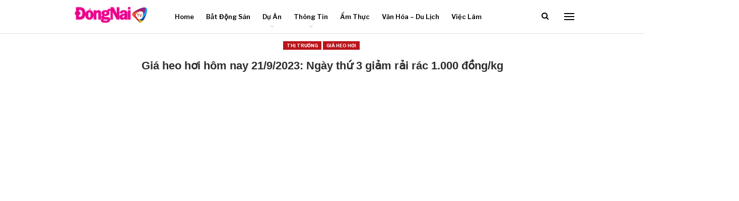

--- FILE ---
content_type: text/html; charset=utf-8
request_url: https://www.google.com/recaptcha/api2/aframe
body_size: 269
content:
<!DOCTYPE HTML><html><head><meta http-equiv="content-type" content="text/html; charset=UTF-8"></head><body><script nonce="8mJZ7ndJvGyIMw3GdQOPGQ">/** Anti-fraud and anti-abuse applications only. See google.com/recaptcha */ try{var clients={'sodar':'https://pagead2.googlesyndication.com/pagead/sodar?'};window.addEventListener("message",function(a){try{if(a.source===window.parent){var b=JSON.parse(a.data);var c=clients[b['id']];if(c){var d=document.createElement('img');d.src=c+b['params']+'&rc='+(localStorage.getItem("rc::a")?sessionStorage.getItem("rc::b"):"");window.document.body.appendChild(d);sessionStorage.setItem("rc::e",parseInt(sessionStorage.getItem("rc::e")||0)+1);localStorage.setItem("rc::h",'1768455421978');}}}catch(b){}});window.parent.postMessage("_grecaptcha_ready", "*");}catch(b){}</script></body></html>